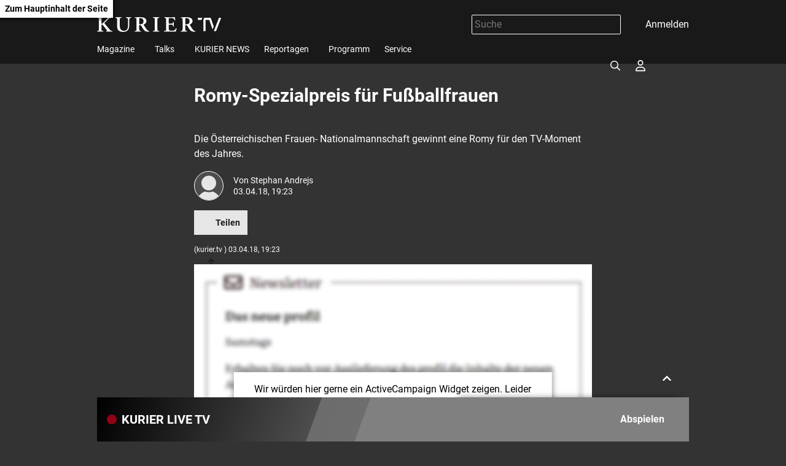

--- FILE ---
content_type: text/html; charset=UTF-8
request_url: https://kurier.tv/kurier-news/romy-spezialpreis-fuer-fussballfrauen/400015399
body_size: 8411
content:

<!doctype html>
<html lang="de">
<head>
    <script id="dataLayer">
        dataLayer = [{"AdsEnabled":true,"IsCollectable":true,"FzEvent":false,"AdSection":"ros_schautv","Artikelalter":"61+ Tage","ArtikelId":"400015399","Artikeltags":"Fu\u00dfballfrau","Artikeltyp":null,"Agentur":"kurier.tv","Canonical":"https:\/\/kurier.tv\/kurier-news\/romy-spezialpreis-fuer-fussballfrauen\/400015399","Channel":"KURIER NEWS  - Beitr\u00e4ge","Erscheinungsdatum":"2018.04.03","ErscheinungsZeitpunkt":1522776225,"Kampagne":null,"Portal":"kurier.tv","PremiumContent":null,"article_type":"free","Section":"Video","Seitenlaenge":null,"Seitentitel":"Romy-Spezialpreis f\u00fcr Fu\u00dfballfrauen","SeoTitel":"Romy-Spezialpreis f\u00fcr Fu\u00dfballfrauen","Seitentyp":"Artikelseite","SponsoredContent":null,"WortAnzahl":null,"TextParagraphs":null,"Neuwo":null}];
    </script>
    <meta charset="UTF-8">
    <meta name="viewport" content="width=device-width, initial-scale=1.0, maximum-scale=5.0, minimum-scale=1.0">
    <meta http-equiv="X-UA-Compatible" content="ie=edge">

            <title>Romy-Spezialpreis für Fußballfrauen</title>

    <meta
         property="og:url"        content="https://kurier.tv/kurier-news/romy-spezialpreis-fuer-fussballfrauen/400015399">
    <meta
         property="og:title"        content="Romy-Spezialpreis für Fußballfrauen">
    <meta
         property="og:description"        content="Die Österreichischen Frauen- Nationalmannschaft gewinnt eine Romy für den TV-Moment des Jahres.">
    <meta
         property="og:type"        content="article">
    <meta
         property="og:image"        content="https://kf-kurier.sf.apa.at/kurier/20180403_18_195258_180403_KN_Romy_Countdown_APA.00002.jpg">
    <meta
        name="twitter:image"         content="https://kf-kurier.sf.apa.at/kurier/20180403_18_195258_180403_KN_Romy_Countdown_APA.00002.jpg">
    <meta
         property="og:image:width"        content="1200">
    <meta
         property="og:image:height"        content="630">
    <meta
        name="twitter:card"         content="summary_large_image">
    <meta
        name="cXenseParse:articleid"         content="400015399">
    <meta
        name="cXenseParse:author"         content="https://kurier.tv/author/stephan.andrejs">
    <meta
        name="cXenseParse:brj-publisheddate"         content="04.03.2018">
    <meta
        name="cXenseParse:brj-publishedtime"         content="2018-04-03T17:23:45Z">
    <meta
        name="cXenseParse:brj-lead"         content="Die Österreichischen Frauen- Nationalmannschaft gewinnt eine Romy für den TV-Moment des Jahres.">
    <meta
        name="cXenseParse:brj-pretitle"         content="KURIER NEWS  - Beiträge">
    <meta
         property="article:published_time"        content="2018-04-03T17:23:45Z">
    <meta
         property="article:modified_time"        content="2018-04-03T17:23:45Z">
    <meta
         property="article:author"        content="https://kurier.tv/author/stephan.andrejs">
    <meta
         property="article:section"        content="KURIER NEWS  - Beiträge">
    <meta
         property="article:tag"        content="Fußballfrau">
    <meta
        name="robots"         content="max-image-preview:large">
    <meta
        name="author"         content="stephan.andrejs">
    <link rel="canonical" href="https://kurier.tv/kurier-news/romy-spezialpreis-fuer-fussballfrauen/400015399"  >
    <link rel="amphtml" href="https://kurier.tv/amp/kurier-news/romy-spezialpreis-fuer-fussballfrauen/400015399"  >

<link rel="apple-touch-icon" sizes="180x180" href="/assets/favicon/apple-touch-icon.9832468cae77b6f9e8fd.png">
<link rel="icon" type="image/png" sizes="32x32" href="/assets/favicon/favicon-32x32.7ae9a1c0829e0ba511af.png">
<link rel="icon" type="image/png" sizes="16x16" href="/assets/favicon/favicon-16x16.b610854bca89a9248e1c.png">
<link rel="manifest" href="/assets/favicon/manifest.19bc692a9a23cff992c4.json">
<link rel="mask-icon" href="/assets/favicon/safari-pinned-tab.466de8cfb38833d38562.svg" color="#b60017">
<meta name="msapplication-TileColor" content="#333333">
<meta name="theme-color" content="#ffffff">
    
        <link rel="preconnect" href="https://image.kurier.tv" crossorigin>

    <link rel="stylesheet" href="/assets/css/main.b1faf5efd62b283e9737.css">
    
    </head>

<body class="">
  <a href="#siteMain" class="skip-link">Zum Hauptinhalt der Seite</a>

<header class="siteHeader" role="banner">
    <div class="container">
        <div class="siteHeader-content">
            <div class="siteHeader-inner">
                <a href="/" class="siteHeader-logo" title="Zur Startseite">
                    <svg width="220" height="26">
    <use xlink:href="/assets/img/sprite.1fe1f5a9a687846aa51c.svg#logo"></use>
</svg>
                </a>
                <div class="siteHeader-actions">
                    <form class="search-form" data-searchForm>
    <div class="search-term-wrapper">
        <input type="text" placeholder="Suche" value="" aria-label="Suche">
    </div>
    <button type="button" class="search-form-button" aria-label="Suchen">
        

<span class="icon icon-search " aria-hidden="true">
    <svg><use xlink:href="/assets/img/sprite.1fe1f5a9a687846aa51c.svg#search"></use></svg>
</span>
    </button>
</form>
                    <div data-login>
                        <button aria-haspopup="true" tabindex="0" class="login" aria-label="Anmelden">
                            

<span class="icon icon-login " aria-hidden="true">
    <svg><use xlink:href="/assets/img/sprite.1fe1f5a9a687846aa51c.svg#login"></use></svg>
</span>
                            <span className="desktop-only">Anmelden</span>
                        </button>
                    </div>
                    <button aria-haspopup="true" tabindex="0" class="navMain-toggle navMain-toggle-open" aria-label="Menü öffnen">
                      

<span class="icon icon-hamburger " aria-hidden="true">
    <svg><use xlink:href="/assets/img/sprite.1fe1f5a9a687846aa51c.svg#hamburger"></use></svg>
</span>
                    </button>
                </div>
            </div>
            
<nav data-navMain class="navMain">
    <div class="navMain-mobileHeader">
        <form class="search-field" data-searchForm>
            <button type="submit" aria-label="Suchen">
                

<span class="icon icon-search " aria-hidden="true">
    <svg><use xlink:href="/assets/img/sprite.1fe1f5a9a687846aa51c.svg#search"></use></svg>
</span>
            </button>
            <input type="text" placeholder="Suche" aria-label="Suche" id="navmain-search-input"/>
        </form>
        <div class="buttons">
            <button aria-label="Anmelden" data-login-mobile>
                

<span class="icon icon-login " aria-hidden="true">
    <svg><use xlink:href="/assets/img/sprite.1fe1f5a9a687846aa51c.svg#login"></use></svg>
</span>
            </button>
            <button aria-label="Menü schließen" class="navMain-toggle-close">
                

<span class="icon icon-close " aria-hidden="true">
    <svg><use xlink:href="/assets/img/sprite.1fe1f5a9a687846aa51c.svg#close"></use></svg>
</span>
            </button>
        </div>
    </div>

    <ul class="navMain-list" role="menubar" aria-label="Hauptnavigation">
                    <li class="navMain-item has-submenu "
                data-menu-item                role="presentation">
                <div class="menuitem-container">
                  <a href="https://kurier.tv/magazin" role="menuitem">
                    Magazine
                  </a>
                                      <button type="button" class="navMain-toggle"
                        aria-haspopup="true" 
                        aria-expanded="false" 
                        aria-controls="submenu-1"
                        aria-label="Magazine Untermenü öffnen" tabindex="-1">
                      

<span class="icon icon-chevron-down small" aria-hidden="true">
    <svg><use xlink:href="/assets/img/sprite.1fe1f5a9a687846aa51c.svg#chevron-down"></use></svg>
</span>
                    </button>
                    
                </div>
                                    
                    <div class="subNav">
                        <ul id="submenu-1" class="link-list" role="menu" aria-label="Magazine Untermenü">
                                                            <li role="presentation" class="">
                                    <a href="https://kurier.tv/kurier-tv-aktuell" role="menuitem">KURIER TV Aktuell</a>
                                </li>
                                                            <li role="presentation" class="">
                                    <a href="https://kurier.tv/regional-kompakt" role="menuitem">Regional Kompakt</a>
                                </li>
                                                            <li role="presentation" class="">
                                    <a href="https://kurier.tv/kurier-tv-weekend" role="menuitem">KURIER TV Weekend</a>
                                </li>
                                                            <li role="presentation" class="">
                                    <a href="https://kurier.tv/inside" role="menuitem">INSIDE</a>
                                </li>
                                                            <li role="presentation" class="">
                                    <a href="https://kurier.tv/kurier-tv-tierwelten" role="menuitem">KURIER TV Tierwelten</a>
                                </li>
                                                            <li role="presentation" class="">
                                    <a href="https://kurier.tv/freizeit-magazin" role="menuitem">freizeit Magazin</a>
                                </li>
                                                            <li role="presentation" class="">
                                    <a href="https://kurier.tv/leben" role="menuitem">leben Magazin</a>
                                </li>
                                                            <li role="presentation" class="">
                                    <a href="https://kurier.tv/und-action" role="menuitem">Und Action</a>
                                </li>
                                                    </ul> 
                    </div>
                            </li>
                    <li class="navMain-item has-submenu "
                data-menu-item                role="presentation">
                <div class="menuitem-container">
                  <a href="https://kurier.tv/talks" role="menuitem">
                    Talks
                  </a>
                                      <button type="button" class="navMain-toggle"
                        aria-haspopup="true" 
                        aria-expanded="false" 
                        aria-controls="submenu-2"
                        aria-label="Talks Untermenü öffnen" tabindex="-1">
                      

<span class="icon icon-chevron-down small" aria-hidden="true">
    <svg><use xlink:href="/assets/img/sprite.1fe1f5a9a687846aa51c.svg#chevron-down"></use></svg>
</span>
                    </button>
                    
                </div>
                                    
                    <div class="subNav">
                        <ul id="submenu-2" class="link-list" role="menu" aria-label="Talks Untermenü">
                                                            <li role="presentation" class="">
                                    <a href="https://kurier.tv/talks/bei-gebhart" role="menuitem">bei GEBHART</a>
                                </li>
                                                            <li role="presentation" class="">
                                    <a href="https://kurier.tv/kurier-talk" role="menuitem">KURIER Talk</a>
                                </li>
                                                            <li role="presentation" class="">
                                    <a href="https://kurier.tv/salon-salomon/" role="menuitem">Salon Salomon </a>
                                </li>
                                                            <li role="presentation" class="">
                                    <a href="https://kurier.tv/herrlich-ehrlich" role="menuitem">Herrlich Ehrlich</a>
                                </li>
                                                            <li role="presentation" class="">
                                    <a href="https://kurier.tv/talks/mein-recht" role="menuitem">Mein Recht</a>
                                </li>
                                                            <li role="presentation" class="">
                                    <a href="https://kurier.tv/spontan-gefragt" role="menuitem">Spontan gefragt</a>
                                </li>
                                                            <li role="presentation" class="">
                                    <a href="https://kurier.tv/talks/energytalk" role="menuitem">energy.talk</a>
                                </li>
                                                            <li role="presentation" class="">
                                    <a href="https://kurier.tv/sprechen-wir-ueber" role="menuitem">Sprechen wir über...</a>
                                </li>
                                                            <li role="presentation" class="">
                                    <a href="https://kurier.tv/business-gespraech" role="menuitem">Business Gespräch</a>
                                </li>
                                                            <li role="presentation" class="">
                                    <a href="https://kurier.tv/sport-talk" role="menuitem">SPORT Talk</a>
                                </li>
                                                            <li role="presentation" class="">
                                    <a href="https://kurier.tv/die-analyse" role="menuitem">Die Analyse</a>
                                </li>
                                                    </ul> 
                    </div>
                            </li>
                    <li class="navMain-item  "
                                role="presentation">
                <div class="menuitem-container">
                  <a href="https://kurier.tv/kurier-news" role="menuitem">
                    KURIER NEWS
                  </a>
                    
                </div>
                            </li>
                    <li class="navMain-item has-submenu "
                data-menu-item                role="presentation">
                <div class="menuitem-container">
                  <a href="https://kurier.tv/reportagen" role="menuitem">
                    Reportagen
                  </a>
                                      <button type="button" class="navMain-toggle"
                        aria-haspopup="true" 
                        aria-expanded="false" 
                        aria-controls="submenu-4"
                        aria-label="Reportagen Untermenü öffnen" tabindex="-1">
                      

<span class="icon icon-chevron-down small" aria-hidden="true">
    <svg><use xlink:href="/assets/img/sprite.1fe1f5a9a687846aa51c.svg#chevron-down"></use></svg>
</span>
                    </button>
                    
                </div>
                                    
                    <div class="subNav">
                        <ul id="submenu-4" class="link-list" role="menu" aria-label="Reportagen Untermenü">
                                                            <li role="presentation" class="">
                                    <a href="https://kurier.tv/sportrapport" role="menuitem">SportRapport</a>
                                </li>
                                                            <li role="presentation" class="">
                                    <a href="https://kurier.tv/reportagen" role="menuitem">KURIER TV Reportagen</a>
                                </li>
                                                    </ul> 
                    </div>
                            </li>
                    <li class="navMain-item  "
                                role="presentation">
                <div class="menuitem-container">
                  <a href="https://kurier.tv/tv-programm" role="menuitem">
                    Programm
                  </a>
                    
                </div>
                            </li>
                    <li class="navMain-item  "
                                role="presentation">
                <div class="menuitem-container">
                  <a href="https://kurier.tv/info" role="menuitem">
                    Service
                  </a>
                    
                </div>
                            </li>
            </ul>
</nav>
        </div>
    </div>
</header>

<main class="main container" role="main" id="siteMain">
                <div class="articleVideo-wrapper">
    <article class="articleVideo">
        <h1 class="h1 articleVideo-title">Romy-Spezialpreis für Fußballfrauen</h1>

                  <div class="articleVideo-video">
              <iframe class="lazyload"
                      src="https://uvp-kurier.sf.apa.at/embed/afa3ea0e-7d17-4d86-8b33-8a39d98c5ed0" allowfullscreen></iframe>
          </div>
        
        <p class="articleVideo-text">Die Österreichischen Frauen- Nationalmannschaft gewinnt eine Romy für den TV-Moment des Jahres. </p>

                    <div class="articleVideo-creators">
                <div class="articleVideo-creators-images">
                                                                        <div class="avatar"></div>
                                                            </div>
                <div class="articleVideo-creators-text">

                    


                  

            Von                                      <span class="no-wrap">Stephan Andrejs</span>
                    

                    <p>03.04.18, 19:23</p>
                </div>
            </div>
        
        <div class="articleVideo-buttons">
            <div data-bookmark="400015399" data-bookmark-class="button button-icon"></div>
            <div class="share">
  <button
    type="button"
    class="button button-icon"
    aria-expanded="false"
    aria-controls="share-menu"
  >
    

<span class="icon icon-upload " aria-hidden="true">
    <svg><use xlink:href="/assets/img/sprite.1fe1f5a9a687846aa51c.svg#upload"></use></svg>
</span>
Teilen
  </button>

  <div id="share-menu" class="share-overlay" aria-label="Teilen" hidden>
    <div class="share-overlay-content">
      <div class="share-overlay-content-inner">
        <a href="/cdn-cgi/l/email-protection#[base64]">
          

<span class="icon icon-mail " aria-hidden="true">
    <svg><use xlink:href="/assets/img/sprite.1fe1f5a9a687846aa51c.svg#mail"></use></svg>
</span>
 <i>E-Mail</i>
        </a>
        <a href="http://www.facebook.com/share.php?u=https://kurier.tv/kurier-news/romy-spezialpreis-fuer-fussballfrauen/400015399&title=Romy-Spezialpreis für Fußballfrauen"
           onclick="window.open(this.href, undefined,'left=20,top=20,width=500,height=500,toolbar=1,resizable=0'); return false;">
          

<span class="icon icon-facebook " aria-hidden="true">
    <svg><use xlink:href="/assets/img/sprite.1fe1f5a9a687846aa51c.svg#facebook"></use></svg>
</span>
 <i>Facebook</i>
        </a>
        <a href="https://bsky.app/intent/compose?text=Romy-Spezialpreis für Fußballfrauen https://kurier.tv/kurier-news/romy-spezialpreis-fuer-fussballfrauen/400015399"
           onclick="window.open(this.href, undefined,'left=20,top=20,width=500,height=500,toolbar=1,resizable=0'); return false;">
          

<span class="icon icon-bluesky " aria-hidden="true">
    <svg><use xlink:href="/assets/img/sprite.1fe1f5a9a687846aa51c.svg#bluesky"></use></svg>
</span>
 <i>Bluesky</i>
        </a>
        <a href="https://x.com/share?size=large&url=https://kurier.tv/kurier-news/romy-spezialpreis-fuer-fussballfrauen/400015399&text=Romy-Spezialpreis für Fußballfrauen"
           onclick="window.open(this.href, undefined,'left=20,top=20,width=500,height=500,toolbar=1,resizable=0'); return false;">
          

<span class="icon icon-x " aria-hidden="true">
    <svg><use xlink:href="/assets/img/sprite.1fe1f5a9a687846aa51c.svg#x"></use></svg>
</span>
 <i>X</i>
        </a>
        <a href="http://api.whatsapp.com/send?text=https://kurier.tv/kurier-news/romy-spezialpreis-fuer-fussballfrauen/400015399"
           onclick="window.open(this.href, undefined,'left=20,top=20,width=500,height=500,toolbar=1,resizable=0'); return false;">
          

<span class="icon icon-whatsapp " aria-hidden="true">
    <svg><use xlink:href="/assets/img/sprite.1fe1f5a9a687846aa51c.svg#whatsapp"></use></svg>
</span>
 <i>WhatsApp</i>
        </a>
      </div>
    </div>
  </div>
</div>




        </div>

        <p class="xsmall">(kurier.tv
            ) 03.04.18, 19:23</p>

        <div class="articleVideo-paragraphs">
                            <div data-newsletter data-newsletter-id="newsletter_inline_box"></div>
                                                </div>
    </article>

            <div class="articleChannelRelateds">
            <h2 class="articleChannelRelateds-title h2">Mehr aus KURIER NEWS  - Beiträge</h2>
            <div class="articleChannelRelateds-teasers">
                                    
<div class="card">
    <a class="card-image" href="https://kurier.tv/kurier-news-sendungen/kurier-news-kurz-reicht-opposition-die-hand-und-andere-tv-nachrichten/400504264" tabindex="-1" aria-label="KURIER News: Kurz reicht Opposition die Hand und andere TV-Nachrichten">
                    

<img class="lazyload "
     title=""
     data-src="https://kf-kurier.sf.apa.at/kurier/201905241017_18_312350_20190524_18_312350_190523_KN_Sendung_SchauTV_000.jpg"
     data-srcset=""
     data-sizes="auto"
     alt=" ">
            </a>
    <div class="card-content">
        <a class="tag" href="https://kurier.tv/kurier-news-beitraege">KURIER NEWS  - Beiträge</a>
        <h2 class="h4 card-title"><a href="https://kurier.tv/kurier-news-sendungen/kurier-news-kurz-reicht-opposition-die-hand-und-andere-tv-nachrichten/400504264">KURIER News: Kurz reicht Opposition die Hand und andere TV-Nachrichten</a></h2>
        <div class="card-buttons">
            <a href="https://kurier.tv/kurier-news-sendungen/kurier-news-kurz-reicht-opposition-die-hand-und-andere-tv-nachrichten/400504264"
               class="button button-small button-icon button-play">

<span class="icon icon-play " aria-hidden="true">
    <svg><use xlink:href="/assets/img/sprite.1fe1f5a9a687846aa51c.svg#play"></use></svg>
</span>
                Abspielen</a>
            <div data-bookmark="400504264"></div>
        </div>
    </div>
</div>
                                    
<div class="card">
    <a class="card-image" href="https://kurier.tv/kurier-news-sendungen/der-tag-in-5-minuten-ungeklaerte-fragen-nach-dem-ibiza-skandal-und-weitere-tv-nachrichten/400502554" tabindex="-1" aria-label="Der Tag in 5 Minuten: Ungeklärte Fragen nach dem Ibiza-Skandal und weitere TV-Nachrichten">
                    

<img class="lazyload "
     title=""
     data-src="https://kf-kurier.sf.apa.at/kurier/201905221817_18_311813_20190522_18_311813_190522_KN_Sendung_Schautv_02_000.jpg"
     data-srcset=""
     data-sizes="auto"
     alt=" ">
            </a>
    <div class="card-content">
        <a class="tag" href="https://kurier.tv/kurier-news-beitraege">KURIER NEWS  - Beiträge</a>
        <h2 class="h4 card-title"><a href="https://kurier.tv/kurier-news-sendungen/der-tag-in-5-minuten-ungeklaerte-fragen-nach-dem-ibiza-skandal-und-weitere-tv-nachrichten/400502554">Der Tag in 5 Minuten: Ungeklärte Fragen nach dem Ibiza-Skandal und weitere TV-Nachrichten</a></h2>
        <div class="card-buttons">
            <a href="https://kurier.tv/kurier-news-sendungen/der-tag-in-5-minuten-ungeklaerte-fragen-nach-dem-ibiza-skandal-und-weitere-tv-nachrichten/400502554"
               class="button button-small button-icon button-play">

<span class="icon icon-play " aria-hidden="true">
    <svg><use xlink:href="/assets/img/sprite.1fe1f5a9a687846aa51c.svg#play"></use></svg>
</span>
                Abspielen</a>
            <div data-bookmark="400502554"></div>
        </div>
    </div>
</div>
                                    
<div class="card">
    <a class="card-image" href="https://kurier.tv/kurier-news-sendungen/trauer-um-niki-lauda-und-weitere-tv-stories/400501393" tabindex="-1" aria-label="Trauer um Niki Lauda und weitere TV-Stories">
                    

<img class="lazyload "
     title=""
     data-src="https://kf-kurier.sf.apa.at/kurier/201905211812_18_311384_20190521_18_311384_KN_190521_Sendung_000.jpg"
     data-srcset=""
     data-sizes="auto"
     alt=" ">
            </a>
    <div class="card-content">
        <a class="tag" href="https://kurier.tv/kurier-news-beitraege">KURIER NEWS  - Beiträge</a>
        <h2 class="h4 card-title"><a href="https://kurier.tv/kurier-news-sendungen/trauer-um-niki-lauda-und-weitere-tv-stories/400501393">Trauer um Niki Lauda und weitere TV-Stories</a></h2>
        <div class="card-buttons">
            <a href="https://kurier.tv/kurier-news-sendungen/trauer-um-niki-lauda-und-weitere-tv-stories/400501393"
               class="button button-small button-icon button-play">

<span class="icon icon-play " aria-hidden="true">
    <svg><use xlink:href="/assets/img/sprite.1fe1f5a9a687846aa51c.svg#play"></use></svg>
</span>
                Abspielen</a>
            <div data-bookmark="400501393"></div>
        </div>
    </div>
</div>
                                    
<div class="card">
    <a class="card-image" href="https://kurier.tv/kurier-news-sendungen/der-tag-in-5-minuten-unter-anderem-pressekonferenz-der-fpoe/400500283" tabindex="-1" aria-label="Der Tag in 5 Minuten: Unter anderem Pressekonferenz der FPÖ ">
                    

<img class="lazyload "
     title=""
     data-src="https://kf-kurier.sf.apa.at/kurier/201905201815_18_310939_20190520_18_310939_0190520_KN_Sendung_000.jpg"
     data-srcset=""
     data-sizes="auto"
     alt=" ">
            </a>
    <div class="card-content">
        <a class="tag" href="https://kurier.tv/kurier-news-beitraege">KURIER NEWS  - Beiträge</a>
        <h2 class="h4 card-title"><a href="https://kurier.tv/kurier-news-sendungen/der-tag-in-5-minuten-unter-anderem-pressekonferenz-der-fpoe/400500283">Der Tag in 5 Minuten: Unter anderem Pressekonferenz der FPÖ </a></h2>
        <div class="card-buttons">
            <a href="https://kurier.tv/kurier-news-sendungen/der-tag-in-5-minuten-unter-anderem-pressekonferenz-der-fpoe/400500283"
               class="button button-small button-icon button-play">

<span class="icon icon-play " aria-hidden="true">
    <svg><use xlink:href="/assets/img/sprite.1fe1f5a9a687846aa51c.svg#play"></use></svg>
</span>
                Abspielen</a>
            <div data-bookmark="400500283"></div>
        </div>
    </div>
</div>
                                    
<div class="card">
    <a class="card-image" href="https://kurier.tv/kurier-news-beitraege/der-tag-in-fuenf-minuten-unter-anderem-weiter-wirbel-in-der-justiz/400498183" tabindex="-1" aria-label="Der Tag in fünf Minuten: Unter anderem weiter Wirbel in der Justiz">
                    

<img class="lazyload "
     title=""
     data-src="https://kf-kurier.sf.apa.at/kurier/201905171756_18_308929_20190517_18_308929_190517_KN_Sendung_TV_000.jpg"
     data-srcset=""
     data-sizes="auto"
     alt=" ">
            </a>
    <div class="card-content">
        <a class="tag" href="https://kurier.tv/kurier-news-beitraege">KURIER NEWS  - Beiträge</a>
        <h2 class="h4 card-title"><a href="https://kurier.tv/kurier-news-beitraege/der-tag-in-fuenf-minuten-unter-anderem-weiter-wirbel-in-der-justiz/400498183">Der Tag in fünf Minuten: Unter anderem weiter Wirbel in der Justiz</a></h2>
        <div class="card-buttons">
            <a href="https://kurier.tv/kurier-news-beitraege/der-tag-in-fuenf-minuten-unter-anderem-weiter-wirbel-in-der-justiz/400498183"
               class="button button-small button-icon button-play">

<span class="icon icon-play " aria-hidden="true">
    <svg><use xlink:href="/assets/img/sprite.1fe1f5a9a687846aa51c.svg#play"></use></svg>
</span>
                Abspielen</a>
            <div data-bookmark="400498183"></div>
        </div>
    </div>
</div>
                            </div>
        </div>
    
            <div class="articleSectionRelateds">
            <h2 class="articleSectionRelateds-title h2">Mehr aus kurierTV</h2>
            <div class="articleSectionRelateds-teasers">
                <div class="slider multiSlider ">
    <div class="slider-inner">
                    <div class="slide multiSlider-slide">
                                    <div class="sliderCard">
    <a class="sliderCard-image" href="https://kurier.tv/kurier-news/ott-prozess-start-um-den-groessten-spionagefall-der-juengeren-geschichte/403123781" tabindex="-1" aria-label="Ott: Prozess-Start um den größten Spionagefall der jüngeren Geschichte">
        
                        

<img class="lazyload "
     title=""
     data-src="https://kf-kurier.sf.apa.at/kurier/20260122_18_1007786_260122_KN_SENDUNG_APA.105_0.jpg"
     data-srcset=""
     data-sizes="auto"
     alt=" ">
                      </a>
    <div class="sliderCard-content">
        <a class="tag" href="https://kurier.tv/kurier-news">KURIER News</a>
        <h2 class="h4 sliderCard-title"><a href="https://kurier.tv/kurier-news/ott-prozess-start-um-den-groessten-spionagefall-der-juengeren-geschichte/403123781">Ott: Prozess-Start um den größten Spionagefall der jüngeren Geschichte</a></h2>
        <div class="expander">
            <div class="expander-content">
                <p class="sliderCard-text">KURIER News vom 22.01.2026</p>
                <div class="sliderCard-buttons">
                    <a href="https://kurier.tv/kurier-news/ott-prozess-start-um-den-groessten-spionagefall-der-juengeren-geschichte/403123781"
                       class="button button-small button-icon">

<span class="icon icon-play " aria-hidden="true">
    <svg><use xlink:href="/assets/img/sprite.1fe1f5a9a687846aa51c.svg#play"></use></svg>
</span>
                        Abspielen</a>
                    <div data-bookmark="403123781"></div>
                </div>
            </div>
        </div>
    </div>
</div>
                            </div>
                    <div class="slide multiSlider-slide">
                                    <div class="sliderCard">
    <a class="sliderCard-image" href="https://kurier.tv/leben/maennergesundheit-im-fokus-vorsorge-checks-praevention/403123762" tabindex="-1" aria-label="Männergesundheit im Fokus: Vorsorge, Checks &amp; Prävention">
        
                        

<img class="lazyload "
     title=""
     data-src="https://kf-kurier.sf.apa.at/kurier/20260122_18_1007762_260122_LEBEN_SENDUNG_APA.715_0.jpg"
     data-srcset=""
     data-sizes="auto"
     alt=" ">
                      </a>
    <div class="sliderCard-content">
        <a class="tag" href="https://kurier.tv/leben">leben</a>
        <h2 class="h4 sliderCard-title"><a href="https://kurier.tv/leben/maennergesundheit-im-fokus-vorsorge-checks-praevention/403123762">Männergesundheit im Fokus: Vorsorge, Checks &amp; Prävention</a></h2>
        <div class="expander">
            <div class="expander-content">
                <p class="sliderCard-text">Prof. Shahrokh F. Shariat, Vorstand der Universitätsklinik für Urologie, zu Gast bei Marlene Auer: Alles über Männergesundheit</p>
                <div class="sliderCard-buttons">
                    <a href="https://kurier.tv/leben/maennergesundheit-im-fokus-vorsorge-checks-praevention/403123762"
                       class="button button-small button-icon">

<span class="icon icon-play " aria-hidden="true">
    <svg><use xlink:href="/assets/img/sprite.1fe1f5a9a687846aa51c.svg#play"></use></svg>
</span>
                        Abspielen</a>
                    <div data-bookmark="403123762"></div>
                </div>
            </div>
        </div>
    </div>
</div>
                            </div>
                    <div class="slide multiSlider-slide">
                                    <div class="sliderCard">
    <a class="sliderCard-image" href="https://kurier.at/video/aktuelle-videos/video-rechtsextremismusbericht-2024-zahl-der-faelle-um-23-prozent-gestiegen/403123764" tabindex="-1" aria-label="Rechtsextremismusbericht 2024: Zahl der Fälle um 23 Prozent gestiegen">
        
                        
                                                                                
<img class="lazyload "
     title=""
     data-src="https://image.kurier.tv/images/cfs_landscape_616w_347h/9198202/j_tIHZdZNfk.jpg"
     data-srcset="https://image.kurier.tv/images/cfs_landscape_300w_169h/9198202/j_tIHZdZNfk.jpg 300w, https://image.kurier.tv/images/cfs_landscape_616w_347h/9198202/j_tIHZdZNfk.jpg 616w, https://image.kurier.tv/images/cfs_landscape_932w_524h/9198202/j_tIHZdZNfk.jpg 932w, https://image.kurier.tv/images/cfs_landscape_1232w_693h/9198202/j_tIHZdZNfk.jpg 1232w, https://image.kurier.tv/images/cfs_landscape_1864w_1049h/9198202/j_tIHZdZNfk.jpg 1864w"
     data-sizes="auto"
     alt=" ">
                      </a>
    <div class="sliderCard-content">
        <a class="tag" href="https://kurier.at/video/aktuelle-videos">Video/Aktuelle Videos</a>
        <h2 class="h4 sliderCard-title"><a href="https://kurier.at/video/aktuelle-videos/video-rechtsextremismusbericht-2024-zahl-der-faelle-um-23-prozent-gestiegen/403123764">Rechtsextremismusbericht 2024: Zahl der Fälle um 23 Prozent gestiegen</a></h2>
        <div class="expander">
            <div class="expander-content">
                <p class="sliderCard-text">Rechtsextreme Taten würden seit 2022 kontinuierlich wachsen, das ergab sich aus dem am Donnerstag präsentierten Rechtsextremismusbericht 2024.</p>
                <div class="sliderCard-buttons">
                    <a href="https://kurier.at/video/aktuelle-videos/video-rechtsextremismusbericht-2024-zahl-der-faelle-um-23-prozent-gestiegen/403123764"
                       class="button button-small button-icon">

<span class="icon icon-play " aria-hidden="true">
    <svg><use xlink:href="/assets/img/sprite.1fe1f5a9a687846aa51c.svg#play"></use></svg>
</span>
                        Abspielen</a>
                    <div data-bookmark="403123764"></div>
                </div>
            </div>
        </div>
    </div>
</div>
                            </div>
                    <div class="slide multiSlider-slide">
                                    <div class="sliderCard">
    <a class="sliderCard-image" href="https://kurier.at/video/aktuelle-videos/egisto-ott-prozess-hat-begonnen/403123744" tabindex="-1" aria-label="Egisto-Ott-Prozess hat begonnen">
        
                        
                                                                                
<img class="lazyload "
     title=""
     data-src="https://image.kurier.tv/images/cfs_landscape_616w_347h/9198176/09TQ_ctaARM.jpg"
     data-srcset="https://image.kurier.tv/images/cfs_landscape_300w_169h/9198176/09TQ_ctaARM.jpg 300w, https://image.kurier.tv/images/cfs_landscape_616w_347h/9198176/09TQ_ctaARM.jpg 616w, https://image.kurier.tv/images/cfs_landscape_932w_524h/9198176/09TQ_ctaARM.jpg 932w, https://image.kurier.tv/images/cfs_landscape_1232w_693h/9198176/09TQ_ctaARM.jpg 1232w, https://image.kurier.tv/images/cfs_landscape_1864w_1049h/9198176/09TQ_ctaARM.jpg 1864w"
     data-sizes="auto"
     alt=" ">
                      </a>
    <div class="sliderCard-content">
        <a class="tag" href="https://kurier.at/video/aktuelle-videos">Video/Aktuelle Videos</a>
        <h2 class="h4 sliderCard-title"><a href="https://kurier.at/video/aktuelle-videos/egisto-ott-prozess-hat-begonnen/403123744">Egisto-Ott-Prozess hat begonnen</a></h2>
        <div class="expander">
            <div class="expander-content">
                <p class="sliderCard-text">Am Donnerstag begann der wohl größte Spionage-Prozess, den Österreich in den vergangenen Jahrzehnten gesehen hat: Angeklagt ist der ehemalige Chefinspektor des mittlerweile aufgelösten Bundesamts für Verfassungsschutz und Terrorismusbekämpfung (BVT), Egisto Ott.</p>
                <div class="sliderCard-buttons">
                    <a href="https://kurier.at/video/aktuelle-videos/egisto-ott-prozess-hat-begonnen/403123744"
                       class="button button-small button-icon">

<span class="icon icon-play " aria-hidden="true">
    <svg><use xlink:href="/assets/img/sprite.1fe1f5a9a687846aa51c.svg#play"></use></svg>
</span>
                        Abspielen</a>
                    <div data-bookmark="403123744"></div>
                </div>
            </div>
        </div>
    </div>
</div>
                            </div>
                    <div class="slide multiSlider-slide">
                                    <div class="sliderCard">
    <a class="sliderCard-image" href="https://kurier.tv/bei-gebhart/bei-gebhart-sylvia-mayer/403121949" tabindex="-1" aria-label="Geheimdienst-Chefin: &quot;Unsere wichtigste Aufgabe ist es, Anschläge zu verhindern&quot;">
        
                        

<img class="lazyload "
     title=""
     data-src="https://kf-kurier.sf.apa.at/kurier/20260116_18_1006526_260116_BeiG_Sylvia-Mayer_Apa.315_0.jpg"
     data-srcset=""
     data-sizes="auto"
     alt=" ">
                      </a>
    <div class="sliderCard-content">
        <a class="tag" href="https://kurier.tv/bei-gebhart">bei GEBHART</a>
        <h2 class="h4 sliderCard-title"><a href="https://kurier.tv/bei-gebhart/bei-gebhart-sylvia-mayer/403121949">Geheimdienst-Chefin: &quot;Unsere wichtigste Aufgabe ist es, Anschläge zu verhindern&quot;</a></h2>
        <div class="expander">
            <div class="expander-content">
                <p class="sliderCard-text">Silvia Mayer ist eine der wenigen Frauen an der Spitze eines europäischen Nachrichtendienstes. Die neue Direktorin für  Staatsschutz und Nachrichtendienst,  über eine angespannte Sicherheitslage, internationale Geheimdienst-Zusammenarbeit – und die Verantwortung, rund um die Uhr wachsam zu sein.</p>
                <div class="sliderCard-buttons">
                    <a href="https://kurier.tv/bei-gebhart/bei-gebhart-sylvia-mayer/403121949"
                       class="button button-small button-icon">

<span class="icon icon-play " aria-hidden="true">
    <svg><use xlink:href="/assets/img/sprite.1fe1f5a9a687846aa51c.svg#play"></use></svg>
</span>
                        Abspielen</a>
                    <div data-bookmark="403121949"></div>
                </div>
            </div>
        </div>
    </div>
</div>
                            </div>
            </div>
    <button class="prev" aria-label="voriges Element" tabindex="-1">

<span class="icon icon-arrow-right " aria-hidden="true">
    <svg><use xlink:href="/assets/img/sprite.1fe1f5a9a687846aa51c.svg#arrow-right"></use></svg>
</span>
</button>
    <button class="next" aria-label="nächstes Element" tabindex="-1">

<span class="icon icon-arrow-right " aria-hidden="true">
    <svg><use xlink:href="/assets/img/sprite.1fe1f5a9a687846aa51c.svg#arrow-right"></use></svg>
</span>
</button>
</div>
            </div>
        </div>
    </div>
        
</main>



<footer class="siteFooter">
    <div class="container">
        <div class="siteFooter-main">
            <div class="siteFooter-header">
                <a href="/" class="siteFooter-logo" aria-label="kurier.tv">
                    <svg width="220" height="26">
    <use xlink:href="/assets/img/sprite.1fe1f5a9a687846aa51c.svg#logo"></use>
</svg>
                </a>
                <div class="social">
                    <a target="_blank" href="https://www.youtube.com/@KURIERTV_AT" aria-label="Weiter zu Youtube">
                        

<span class="icon icon-youtube large" aria-hidden="true">
    <svg><use xlink:href="/assets/img/sprite.1fe1f5a9a687846aa51c.svg#youtube"></use></svg>
</span>
                    </a>
                    <a target="_blank" href="https://www.facebook.com/KURIERTV/" aria-label="Weiter zu Facebook">
                        

<span class="icon icon-facebook large" aria-hidden="true">
    <svg><use xlink:href="/assets/img/sprite.1fe1f5a9a687846aa51c.svg#facebook"></use></svg>
</span>
                    </a>
                    <a target="_blank" href="https://www.instagram.com/kurier.tv/" aria-label="Weiter zu Instagram">
                        

<span class="icon icon-instagram large" aria-hidden="true">
    <svg><use xlink:href="/assets/img/sprite.1fe1f5a9a687846aa51c.svg#instagram"></use></svg>
</span>
                    </a>
                </div>
            </div>
            <ul class="siteFooter-nav">
                                    <li>
                        <a href="https://kurier.tv/info/impressum/400001697">Impressum</a>
                    </li>
                                    <li>
                        <a href="https://kurier.tv/info/allgemeine-nutzungsbedingungen/400002632">Allgemeine Nutzungsbedingungen</a>
                    </li>
                                    <li>
                        <a href="https://kurier.tv/info/netiquette/400390658">Netiquette</a>
                    </li>
                                    <li>
                        <a href="https://kurier.at/datenschutz">Datenschutz</a>
                    </li>
                                    <li>
                        <a href="https://kurier.at/info/barrierefreiheitserklaerung/403058645">Barrierefreiheitserklärung</a>
                    </li>
                                    <li>
                        <a href="https://kurier.tv/info/jugendschutzerklaerung">Jugendschutzerklärung</a>
                    </li>
                                    <li>
                        <a href="https://kurier.tv/info/werben-auf-kurier-tv/400022590">Werben auf KURIER TV</a>
                    </li>
                                <li>
                    <a onclick="window.state.didomi.showNotice()">Cookie Einstellungen</a>
                </li>
            </ul>
        </div>
    </div>
</footer>

<div class="adFreeOffer"></div>

<script data-cfasync="false" src="/cdn-cgi/scripts/5c5dd728/cloudflare-static/email-decode.min.js"></script><script type="application/json" data-config>
    {
      "imageUrl": "https://image.kurier.tv",
      "apiUrl": "https://efs-varnish.kurier.tv",
      "dataLayer": {"AdsEnabled":true,"IsCollectable":true,"FzEvent":false,"AdSection":"ros_schautv","Artikelalter":"61+ Tage","ArtikelId":"400015399","Artikeltags":"Fu\u00dfballfrau","Artikeltyp":null,"Agentur":"kurier.tv","Canonical":"https:\/\/kurier.tv\/kurier-news\/romy-spezialpreis-fuer-fussballfrauen\/400015399","Channel":"KURIER NEWS  - Beitr\u00e4ge","Erscheinungsdatum":"2018.04.03","ErscheinungsZeitpunkt":1522776225,"Kampagne":null,"Portal":"kurier.tv","PremiumContent":null,"article_type":"free","Section":"Video","Seitenlaenge":null,"Seitentitel":"Romy-Spezialpreis f\u00fcr Fu\u00dfballfrauen","SeoTitel":"Romy-Spezialpreis f\u00fcr Fu\u00dfballfrauen","Seitentyp":"Artikelseite","SponsoredContent":null,"WortAnzahl":null,"TextParagraphs":null,"Neuwo":null},
      "piano": {"aid":"r1QtomDmj6","mode":"experience","rid":"RVBLMMZ","adFreeOfferId":"OF8GTKDL0VIV","adFreeResourceId":"RKD8O4V","adReducedId":"RUFI4I3","adFreeTemplateId":"OTEQFH3I1LBH","cid":"CR6296043228370a22cab809bf"},
      "oewa": {
        "cn": "",
        "cp": "",
        "st": ""
      }
    }
</script>

<script type="application/json" id="assets-manifest">{
  "css/main.css": "/assets/css/main.b1faf5efd62b283e9737.css",
  "js/main.js": "/assets/js/main.26398ce69d7d6229443f.js",
  "img/paypal.png": "/assets/img/paypal.79cd72b7604986fed70f.png",
  "img/beforeAfterSlider.png": "/assets/img/beforeAfterSlider.ba08257d334c95f127f0.png",
  "img/simplecast.png": "/assets/img/simplecast.1fc0efe78ed490af6941.png",
  "img/newsletter.png": "/assets/img/newsletter.21009f6c9dc8f8a01346.png",
  "img/spotify.png": "/assets/img/spotify.bac0d50c93e2c3e81db2.png",
  "img/liveblog.png": "/assets/img/liveblog.50b5693462188acb7177.png",
  "img/podigee.png": "/assets/img/podigee.b66ce28d68853b32cd3c.png",
  "img/sprite.svg": "/assets/img/sprite.1fe1f5a9a687846aa51c.svg",
  "img/outbrain.jpg": "/assets/img/outbrain.aa4aefe4f1b5bb09800f.jpg",
  "img/quiz.png": "/assets/img/quiz.ec5ca68e9fae3020845f.png",
  "img/newsletter.jpg": "/assets/img/newsletter.ac6a6d4df4e40ca783d9.jpg",
  "img/googleMaps.jpg": "/assets/img/googleMaps.c4c281f7235fef987e61.jpg",
  "img/x.jpg": "/assets/img/x.c0d38c405bd4985f183f.jpg",
  "img/tikTok.jpg": "/assets/img/tikTok.2572a5df1a0a16c7ba6b.jpg",
  "img/degrees23.jpg": "/assets/img/degrees23.df9d41376ce0622f341b.jpg",
  "img/contentgarden-article.jpg": "/assets/img/contentgarden-article.8637b7172c06c108971a.jpg",
  "img/instagram.jpg": "/assets/img/instagram.16aeb008fe5079b63039.jpg",
  "img/cleverPush.jpg": "/assets/img/cleverPush.cbe424b22f6d7fc39656.jpg",
  "img/contentgarden-teaser.jpg": "/assets/img/contentgarden-teaser.c256e8521ebead6778b8.jpg",
  "img/facebook.jpg": "/assets/img/facebook.5b5375a878b7962b067b.jpg",
  "img/pinPoll.jpg": "/assets/img/pinPoll.b5a313881cf1675aa835.jpg",
  "img/competition.jpg": "/assets/img/competition.6986a0289f79d6016aad.jpg",
  "img/twitter.jpg": "/assets/img/twitter.545a2d1155aee4da6e2b.jpg",
  "img/vimeo.jpg": "/assets/img/vimeo.44a6c8dc10a8a8707573.jpg",
  "img/portals-sprite.svg": "/assets/img/portals-sprite.c8ad393113c9b98f5dd0.svg",
  "img/soundCloud.jpg": "/assets/img/soundCloud.91fef06f14ca327a17c5.jpg",
  "img/apaVideo.jpg": "/assets/img/apaVideo.813e0331b9c6bf757b5b.jpg",
  "img/youTube.jpg": "/assets/img/youTube.fca8816662666e5c1792.jpg",
  "fonts/roboto-v30-latin-700.woff2": "/assets/./fonts/roboto-v30-latin-700227c93190fe7f82de3f8.woff2",
  "fonts/roboto-v30-latin-regular.woff2": "/assets/./fonts/roboto-v30-latin-regularb009a76ad6afe4ebd301.woff2",
  "favicon/favicon.ico": "/assets/favicon/favicon.74f79379eb736e7fb365.ico",
  "favicon/android-chrome-512x512.png": "/assets/favicon/android-chrome-512x512.1f0839f33fc4d418c0c0.png",
  "favicon/mstile-310x310.png": "/assets/favicon/mstile-310x310.681f4834e78285f935ae.png",
  "img/logo.png": "/assets/img/logo.06a853595e45d8874182.png",
  "favicon/android-chrome-192x192.png": "/assets/favicon/android-chrome-192x192.b091fcf6c1a1c54afa32.png",
  "favicon/mstile-310x150.png": "/assets/favicon/mstile-310x150.e5d5f1c01f3b5147c248.png",
  "favicon/apple-touch-icon.png": "/assets/favicon/apple-touch-icon.9832468cae77b6f9e8fd.png",
  "favicon/mstile-150x150.png": "/assets/favicon/mstile-150x150.bce7c6dff3009d1f1e57.png",
  "favicon/mstile-144x144.png": "/assets/favicon/mstile-144x144.92a54d0d539a51478d78.png",
  "favicon/mstile-70x70.png": "/assets/favicon/mstile-70x70.1a22c619bf7585501592.png",
  "favicon/safari-pinned-tab.svg": "/assets/favicon/safari-pinned-tab.466de8cfb38833d38562.svg",
  "favicon/favicon-32x32.png": "/assets/favicon/favicon-32x32.7ae9a1c0829e0ba511af.png",
  "favicon/favicon-16x16.png": "/assets/favicon/favicon-16x16.b610854bca89a9248e1c.png",
  "favicon/manifest.json": "/assets/favicon/manifest.19bc692a9a23cff992c4.json",
  "favicon/browserconfig.xml": "/assets/favicon/browserconfig.83e242a84df47d3d702f.xml",
  "js/js/cleverpush-worker.js": "/assets/js/cleverpush-worker.ca9964446c9706bd001e.js"
}</script>

<script src="/assets/js/main.26398ce69d7d6229443f.js"></script>


</body>
</html>


--- FILE ---
content_type: text/javascript;charset=utf-8
request_url: https://p1cluster.cxense.com/p1.js
body_size: 100
content:
cX.library.onP1('1jwsee4alwyut3l1m605ifoso6');


--- FILE ---
content_type: text/javascript;charset=utf-8
request_url: https://id.cxense.com/public/user/id?json=%7B%22identities%22%3A%5B%7B%22type%22%3A%22ckp%22%2C%22id%22%3A%22mkpqg6xxolrc2pee%22%7D%2C%7B%22type%22%3A%22lst%22%2C%22id%22%3A%221jwsee4alwyut3l1m605ifoso6%22%7D%2C%7B%22type%22%3A%22cst%22%2C%22id%22%3A%221jwsee4alwyut3l1m605ifoso6%22%7D%5D%7D&callback=cXJsonpCB1
body_size: 204
content:
/**/
cXJsonpCB1({"httpStatus":200,"response":{"userId":"cx:a1vv4vl4mkvtr92nkegxyuim:1obvuqkzl8xwi","newUser":false}})

--- FILE ---
content_type: application/javascript
request_url: https://id.tinypass.com/id/api/v1/identity/token/verify?browser_id=mkpqg6xxolrc2pee&page_view_id=mkpqg6xxafxb003v&content_type=article&page_title=Romy-Spezialpreis+f%C3%BCr+Fu%C3%9Fballfrauen&callback=jsonp1093&client_id=r1QtomDmj6&site=https%3A%2F%2Fkurier.tv&user_state=anon
body_size: -191
content:
jsonp1093({
  "error" : "access_denied",
  "site_cookie_domain" : ".kurier.tv",
  "email_confirmation_required" : null,
  "extend_expired_access_enabled" : false,
  "authorized_by_sso" : false
})